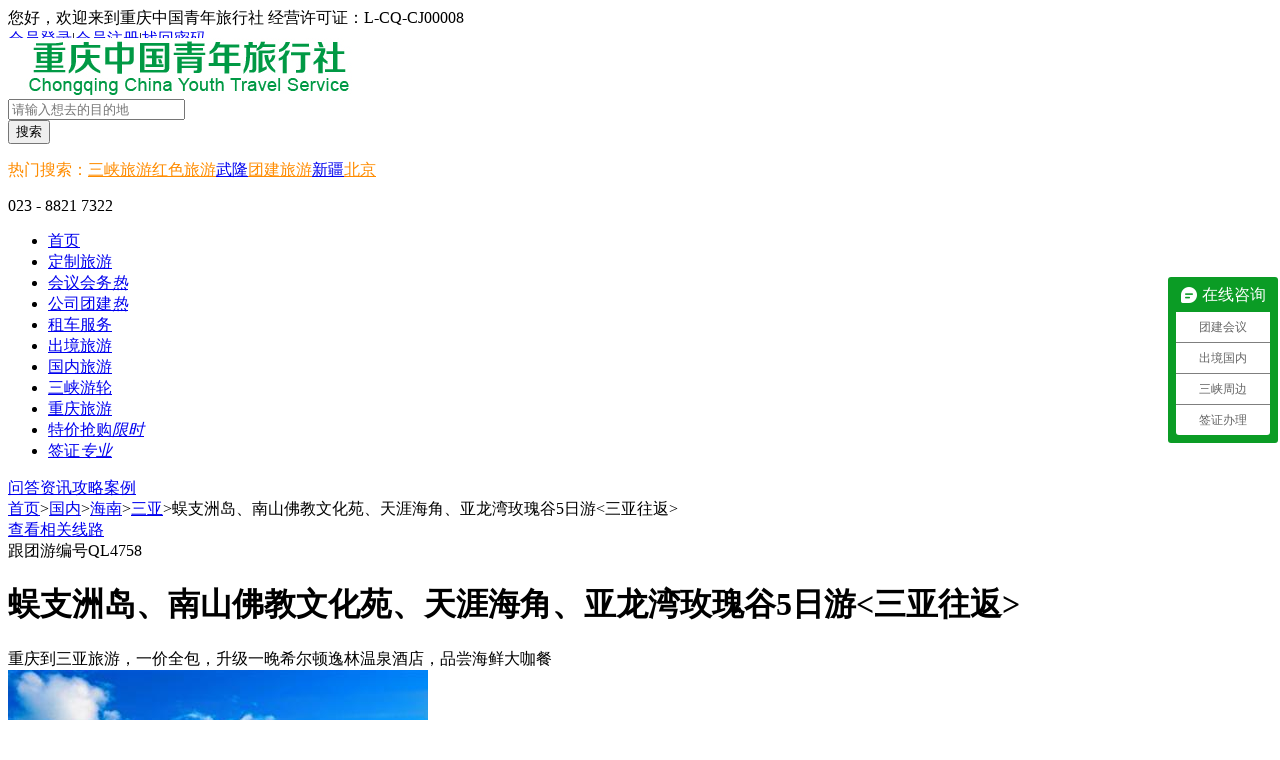

--- FILE ---
content_type: text/html; charset=utf-8
request_url: http://www.cqtrvl.com/xianlu/4758
body_size: 20060
content:
<!DOCTYPE html><html><head><meta http-equiv="Content-Type" content="text/html; charset=utf-8"/><meta name="baidu-site-verification" content="dKYKc6K8fL" /><title>蜈支洲岛、南山佛教文化苑、天涯海角、亚龙湾玫瑰谷5日游<三亚往返>_重庆中国青年旅行社</title><meta name="keywords" content="重庆到三亚跟团旅游,重庆到三亚跟团旅游报价,重庆到三亚跟团旅游多少钱" /><meta name="description" content="重庆到三亚跟团5日游多少钱？重庆到三亚跟团5日游有哪些景点？重庆中国青年旅行社为大家提供重庆到三亚跟团5日游价格，报价，行程安排，更多重庆到三亚跟团5日游详情，欢迎在线咨询！" /><link href="/themes/front/YTS/css/base.css.aspx?/themes/front/YTS/css/products.css.aspx?/themes/Front/YTS/font/iconfont.css?240521" rel="stylesheet" type="text/css" /><script src="http://img.cqtrvl.com/Themes/Front/YTS/js/comment.js" type="text/javascript"></script><meta name="mobile-agent" content="format=html5;url=http://m.cqtrvl.com/xianlu/4758" /><meta name="baidu-site-verification" content="code-T9xUWTmdoO" /></head><body><script type="text/javascript">if (navigator.userAgent.match(/(iPhone|iPod|Android|ios)/i)) { var Request = new Object(); Request = GetRequest(); if (Request.change == "false") { setCookie("change", "false") } else { if (getCookie("change") != "false") { var metas = document.getElementsByTagName("meta"); for (i = 0; i< metas.length; i++) { if (metas[i].getAttribute("name") == "mobile-agent") { var content = metas[i].getAttribute("content"); var url = content.replace(/^format=html5;url=(.+)/, "$1"); location = url } } } } } function GetRequest() { var b = location.search; var a = new Object(); if (b.indexOf("?") != -1) { var d = b.substr(1); strs = d.split("&"); for (var c = 0; c< strs.length; c++) { a[strs[c].split("=")[0]] = unescape(strs[c].split("=")[1]) } } return a } function setCookie(a, b) { document.cookie = a + "=" + escape(b) } function getCookie(b) { var a, c = new RegExp("(^| )" + b + "=([^;]*)(;|$)"); if (a = document.cookie.match(c)) { return unescape(a[2]) } else { return null } };</script><div class="head"><div class="n" style="overflow:hidden; height:30px;"><div class="mis fl"><i></i>您好，欢迎来到重庆中国青年旅行社 经营许可证：L-CQ-CJ00008</div><div class="regsiter fr" id="MenberInfoTop"><a href="http://www.cqtrvl.comMember/login?a=ref"  rel="nofollow">会员登录</a>|<a href="http://www.cqtrvl.comMember/reg?a=ref"  rel="nofollow">会员注册</a>|<a href="http://www.cqtrvl.comMember/GetPw?a=ref"   rel="nofollow">找回密码</a></div></div></div><div class="clear"></div><div class="top"><div class="top_k"><div class="logo"><a href="http://www.cqtrvl.com/"><img src="/Themes/Front/YTS/pic/logo.jpg"></a></div><div class="seak fl"><div class="search ss"><div class="inputk fl input" style="position: relative; z-index: 11;"><input autocomplete="off" placeholder="请输入想去的目的地" style="color:#999999" type="text"/><div class="infc" style="display:none"></div><div id="searchClueDiv" style="position: absolute; z-index: 5; left: 0px; border-color: currentcolor rgb(223, 204, 186) rgb(223, 204, 186); border-style: none solid solid; border-width: 0px 1px 1px; border-image: none 100% / 1 / 0 stretch; background: rgb(255, 255, 255) none repeat scroll 0% 0%; display: none; top: 28px; width: 269px;"></div><div style="clear:both;"></div></div><div class="bot fr"><button class="sub" type="button"><i></i>搜索</button></div></div><p class="hots"><span style="color:#ff8c00;">热门搜索：</span><a href="http://www.cqtrvl.com/yacht/timetable" style="color:#ff8c00;">三峡旅游</a><a href="http://www.cqtrvl.com/xianlu/hongselvyou" style="color:#ff8c00;">红色旅游</a><a href="http://www.cqtrvl.com/xianlu/wulong">武隆</a><a href="http://www.cqtrvl.com/xianlu/tuanduidingzhi" style="color:#ff8c00;">团建旅游</a><a href="http://www.cqtrvl.com/xianlu/xinjiang">新疆</a><a href="http://www.cqtrvl.com/xianlu/beijing" style="color:#ff8c00;">北京</a></p></div><div class="phone fr">023 - 8821 7322</div></div></div><div class="clear"></div><div class="navk"><div class="nav"><div class="menu fl"><ul id="topmenu"><li class="off"><a href="http://www.cqtrvl.com/"  class="na">首页</a></li><li class="off"><a href="http://www.cqtrvl.com/dingzhi" class="na" style="position:relative;"><span class="fl">定制旅游</span></a></li><li class="off"><a href="http://www.cqtrvl.com/huiyi" class="na" style="position:relative;">会议会务<em class="em">热<i class="i"></i></em></a></li><li class="off"><a href="http://www.cqtrvl.com/tuandu" class="na" style="position:relative;">公司团建<em class="em">热<i class="i"></i></em></a></li><li class="off"><a href="http://www.cqtrvl.com/CarRental" class="na" style="position:relative;"><span class="fl">租车服务</span></a></li><li class="off"><a href="http://www.cqtrvl.com/xianlu/chujing" class="na"><span class="fl">出境旅游</span><div class="sjt fl"></div></a><div class="tcm raised" style="display:none;"><a style="margin-right:18px;" href="http://www.cqtrvl.com/xianlu/balidao">巴厘岛</a><a style="margin-right:18px;" href="http://www.cqtrvl.com/xianlu/maerdaifu">马尔代夫</a><a style="margin-right:18px;" href="http://www.cqtrvl.com/xianlu/changtandao">长滩岛</a><a style="margin-right:18px;" href="http://www.cqtrvl.com/xianlu/pujidao">普吉岛</a><a style="margin-right:18px;" href="http://www.cqtrvl.com/xianlu/yazhuang">芽庄</a><a style="margin-right:18px;" href="http://www.cqtrvl.com/xianlu/shaba">沙巴</a><a style="margin-right:18px;" href="http://www.cqtrvl.com/xianlu/feiji">斐济</a><a style="margin-right:18px;" href="http://www.cqtrvl.com/xianlu/chongshengdao">冲绳岛</a><a style="margin-right:18px;" href="http://www.cqtrvl.com/xianlu/jizhoudao">济州</a><a style="margin-right:18px;" href="http://www.cqtrvl.com/xianlu/sumeidao">苏梅岛</a></div></li><li class="off"><a href="http://www.cqtrvl.com/xianlu/guonei" class="na"><span class="fl">国内旅游</span><div class="sjt fl"></div></a><div class="tcm raised" style="display:none;"><a href="http://www.cqtrvl.com/xianlu/chongqing">重庆</a><a href="http://www.cqtrvl.com/xianlu/beijing">北京</a><a href="http://www.cqtrvl.com/xianlu/chuanxi">川西</a><a href="http://www.cqtrvl.com/xianlu/guilin">桂林</a><a href="http://www.cqtrvl.com/xianlu/xiamen">厦门</a><a href="http://www.cqtrvl.com/xianlu/huadong">华东</a><a href="http://www.cqtrvl.com/xianlu/beihai">北海</a><a href="http://www.cqtrvl.com/xianlu/hunan">湖南</a><a href="http://www.cqtrvl.com/xianlu/guizhou">贵州</a></div></li><li class="off"><a href="http://www.cqtrvl.com/sanxia.html" class="na"><span class="fl">三峡游轮</span><div class="sjt fl"></div></a><div class="tcm raised" style="display:none;"><div><a href="http://www.cqtrvl.com/sanxia.html">三峡豪华游轮</a><a href="http://www.cqtrvl.com/sanxia/route.html">三峡游轮航线</a><a href="http://www.cqtrvl.com/sanxia/timetable.html">三峡游轮船期表</a><a href="http://www.cqtrvl.com/sanxia/xinshiji.html">世纪游轮</a><a href="http://www.cqtrvl.com/sanxia/changhaiweiduoliya.html">长海游轮</a><a href="http://www.cqtrvl.com/sanxia/meiguoweiduoliya.html">美维游轮</a><a href="http://www.cqtrvl.com/sanxia/huangjin.html">黄金游轮</a><a href="http://www.cqtrvl.com/sanxia/zongtong.html">总统游轮</a><a href="http://www.cqtrvl.com/sanxia/huaxiashennv.html">华夏神女游轮</a><a href="http://www.cqtrvl.com/sanxia/xingji.html">星际游轮</a><a href="http://www.cqtrvl.com/sanxia/dongfanghuangjia.html">长江探索游轮</a><a href="http://www.cqtrvl.com/sanxia/chutian.html">楚天游轮</a><a href="http://www.cqtrvl.com/sanxia/huangjiayoulun.html">皇家游轮</a><a href="http://www.cqtrvl.com/sanxia/ptyc.html">普通游轮</a><a href="http://www.cqtrvl.com/sanxia/xisha.html">西沙游轮</a><a href="http://www.cqtrvl.com/sanxia/changjiangxing.html">长江行游轮</a></div></div></li><li class="off"><a href="http://www.cqtrvl.com/xianlu/chongqing" class="na"><span class="fl">重庆旅游</span><div class="sjt fl"></div></a><div class="tcm raised" style="display:none;"><a href="http://www.cqtrvl.com/xianlu/d1">一日游</a><a href="http://www.cqtrvl.com/xianlu/d2">二日游</a><a href="http://www.cqtrvl.com/xianlu/d3">三日游</a><a href="http://www.cqtrvl.com/xianlu/wulong">武隆</a><a href="http://www.cqtrvl.com/xianlu/xiannvshan">仙女山</a><a href="http://www.cqtrvl.com/xianlu/aotaoji">奥陶纪</a><a href="http://www.cqtrvl.com/xianlu/dazushike">大足石刻</a><a href="http://www.cqtrvl.com/xianlu/heishangu">黑山谷</a><a href="http://www.cqtrvl.com/xianlu/longgang">云阳龙缸</a><a href="http://www.cqtrvl.com/xianlu/wushan">巫山红叶</a><a href="http://www.cqtrvl.com/xianlu/tiankeng">天坑</a></div></li><li class="off" style="position:relative;"><a href="http://www.cqtrvl.com/Tejia" class="na">特价抢购<em class="em">限时<i class="i"></i></em></a></li><li class="off" style="position:relative;"><a target="_blank"  href="http://visa.cqtrvl.com" class="na">签证<em class="em">专业<i class="i"></i></em></a></li></ul></div><div class="menu_r fr"><a href="http://www.cqtrvl.com/liuyan/">问答</a><a href="http://www.cqtrvl.com/info/qinglvzixun">资讯</a><a href="http://www.cqtrvl.com/info/lvyougonglue">攻略</a><a href="http://www.cqtrvl.com/info/ChengGongAnLi">案例</a></div></div></div><div class="clear"></div><div class="wrap"><div class="mbx"><i></i><a href="http://www.cqtrvl.com/" title="重庆中国青年旅行社首页">首页</a>><a href="http://www.cqtrvl.com/xianlu/guonei">国内</a>><a href="http://www.cqtrvl.com/xianlu/hainan">海南</a>><a href="http://www.cqtrvl.com/xianlu/sanya">三亚</a>>蜈支洲岛、南山佛教文化苑、天涯海角、亚龙湾玫瑰谷5日游<三亚往返></div><div class="products"><div class="prd_1"><div class="gjk"><a href="http://www.cqtrvl.com/xianlu/print/4758" rel="nofollow" target="_blank" title="打印该线路" class="dy dyk"></a><div title="通过邮件分享给朋友" onclick="javascript:Mail.Email()"  class="em dyk"></div><div class="gdx fl"><a href="http://www.cqtrvl.com/xianlu/sanya" target="_blank" title="三亚相关线路">查看相关线路</a></div><div id="EmailDiv" style="position: absolute; top: 24px; left: -200px; background-color: #eeeeee; z-index:100;border: solid 1px #aaaaaa; width: 400px; display: none;">&nbsp; 标题：<input type="text" name="Subject" id="Subject" value="蜈支洲岛、南山佛教文化苑、天涯海角、亚龙湾玫瑰谷5日游<三亚往返>" style="color: #666666; width: 340px;" /><br />&nbsp; 邮箱：<input type="text" name="email" id="email" value="请输入您的邮箱地址！" style="color: #666666;width: 340px;" onfocus="javascript:if(this.value==this.defaultValue){this.value=''}" /><center><input type="button" value="发送" onclick="javascript:Mail.SendEmail()" />&nbsp;&nbsp;&nbsp;&nbsp;<input type="button" value="取消" onclick="javascript:$('#EmailDiv').css('display','none')" /></center></div></div><div class="rm bqk"></div><div class="rm bqk"></div><div class="prd_tit"><span class="nub"><span class="tjq">跟团游</span>编号QL4758</span><h1>蜈支洲岛、南山佛教文化苑、天涯海角、亚龙湾玫瑰谷5日游<三亚往返></h1><div class="desc"><span class="tags">重庆到三亚旅游，一价全包，升级一晚希尔顿逸林温泉酒店，品尝海鲜大咖餐</span></div><div class="clear"></div></div><div class="prd_info"><div class="line_img fl"><img src="http://img.cqtrvl.com/upfiles/thumbnail/420_260/2018/10/23/13562195648796453.jpg" alt="蜈支洲岛、南山佛教文化苑、天涯海角、亚龙湾玫瑰谷5日游<三亚往返>海景艺术家<一价全包>" /><div class="f_tip"><p class="f_text"">图片由:蝴蝶之语提供</p></div></div><div class="item fl x_item"><dl class="prc"><dt></dt><dd><span class="nub" style="margin-right:0px;">实时计价</span></dd></dl><dl class="dla"><dt>行程天数：</dt><dd>5天</dd></dl><dl class="dla"><dt>预订提醒：</dt><dd>建议提前5天预订</dd></dl><dl class="dla"><dt>主要景点：</dt><dd><span class="jda"><a target="_blank"  href="http://www.cqtrvl.com/info/8309">三亚</a><a target="_blank"  href="http://www.cqtrvl.com/info/1408">蜈支洲岛</a></span></dd></dl><dl class="dla"><dt>交通方式：</dt><dd>飞机</dd></dl><dl><dt>签约方式：</dt><dd class="nr"><span class=""><i class="dd"></i><span>到店签约</span>&nbsp;&nbsp;<i class="zx"></i><span>电子合同签约</span>&nbsp;&nbsp;<i class="smp"></i><span>上门签约</span></span></dd></dl><div class="sub_box"><input type="hidden" name="DegreeID" /><div class="suxz" id="Degree">产品套餐：<div class="xk on" DegreeID="11885">成人<i></i></div><div class="xk " DegreeID="14172">儿童<i></i></div></div><div class="makeorder clearfix"><dl class="clearfix"><dd><div class="inputwrap" id="inputwrap"><div class="datetext" id="datetext"></div><div class="datecon" id="datecon" style="display: none;"><div class="box"><input type="hidden" value="" name="o_startdate" id="startdate" /><ul id="startdatecon"></ul></div></div></div></dd><dd class="person" id="person"></dd></dl><div style="display: none;" id="bxmsg" class="bxmsg"></div></div><div class="sub"><div class="submit fl" onclick="javascript:Line.Order(4758)">开始预订</div><div class="zx fl" style="margin-left:10px;"><a style="color:#fff;" href="http://p.qiao.baidu.com/cps/chat?siteId=7339785&userId=2266351" target="_blank" rel="nofollow">在线咨询</a></div><div class="clear"></div></div></div></div><div class="r_call fr"><div class="fr lxq"><div class="lx_tt"><i class="call"></i>客服专线</div><div class="num _ShowContactPhone" id="_ShowContactPhone"></div><div class="lx_tt"><i class="qq"></i>在线咨询</div><div class="qq_k _ShowContactQQ" id="_ShowContactQQ"></div><div class="fjt"></div></div></div><div class="clear"></div></div><div class="clear"></div></div><div class="r_bt">出发日期与价格<span>【以下是计划发团日期和报价，仅供参考】</span></div><div class="calendar" style="height:450px;"><div class="outer clearfix"><div class="outer clearfix" id="calendarcontainer"><div id="calendar1"></div><div id="calendar2"></div></div></div><div class="fly" id="datepricefly" style="display: none;" ><div class="border_t"></div><div class="border_s"><div class="close" onclick="Line.ClosePriceList()"></div><h3>价格详情：<span>（红色价格为当日特价）</span></h3><table id="datepriceflytable"></table><div class="submit"><a id="datepriceflytable_Order" defaulrHref="/yuding/6_4758" rel="nofollow"><img src="/themes/front/YTS/pic/submit.gif" alt="在线预订"/></a></div></div><div class="border_b"></div></div><div class="clear"></div></div><div class="prd_2"><div class="submenu"  id="minnav"><div class="akz"><a class="on item" href="javascript:void(0)">产品特色</a></div><div class="akz"><a class="item" href="javascript:void(0)">参考行程</a></div><div class="akz"><a class="item" href="javascript:void(0)">费用说明</a></div><div class="akz"><a class="item" href="javascript:void(0)">注意事项</a></div><div class="akz"><a class="item" href="javascript:void(0)">如何预订</a></div><div class="akz"><a class="item" href="javascript:void(0)">产品推荐</a></div><div class="akz"><a class="item" href="javascript:void(0)">景点攻略</a></div><div class="akz"><a class="item" href="javascript:void(0)">旅游问答</a></div><a href="/yuding/6_4758"><div class="sub fr">立即预订</div></a></div><div class="prd_wrap ntp"><div class="ty_tt"><i></i>产品特色<div class="fcb">产品特色</div></div><div class="n_wp"><div id="cke_pastebin"><span style="color:#f00;">※注：网上团期价格仅供参考，具体行程以签约合同为准，详情请咨询<a href="http://www.cqtrvl.com/"><span style="color:#008000;">重庆中国青年旅行社</span></a>客服，多有不便请多包涵！</span></div><div id="cke_pastebin"><span style="font-size:14px;"><span style="color:#f00;"><a href="http://www.cqtrvl.com/xianlu/sanya"><span style="color:#008000;">重庆到三亚旅游</span></a>行程特色<br /><strong>重庆直飞三亚，0自费，一价全包</strong><br /><span style="color:#008000;"><strong>【精选景点】</strong>天涯海角、蜈支洲岛、三亚千古情、南山佛教文化苑、亚龙湾玫瑰谷</span><br /><span style="color:#008000;"><strong>【优选住宿】</strong>一线海边酒店海景房（网评五星）、海口海景房，升级一晚七仙岭</span><span style="color:#f00;">希尔顿逸林温泉酒店</span></span><br /><span style="color:#008000;"><strong>【舌尖美食】</strong>品鉴</span><span style="color:#f00;">价值238元私人订制海鲜大咖餐<span style="color:#008000;">/黎王夜宴/南山素斋自助餐<br /><span style="color:#008000;"><strong>【超值赠送】</strong>黎乡贵宾欢迎仪式，</span><span style="color:#f00;">黎乡之夜：篝火晚会+竹竿舞黎歌小调+天然温泉</span></span></span></span></div></div></div><div class="prd_wrap _contentItem"><div class="ty_tt"><i></i>参考行程<div class="fcb">参考行程</div></div><div class="n_wp"><div class="xck"><div class="tour-nav" id="minnavTwo" style="left:auto;margin-left:-120px;"><ul class="lu"><li class="on"><div class="tk">第1天</div><i></i></li><li class=""><div class="tk">第2天</div><i></i></li><li class=""><div class="tk">第3天</div><i></i></li><li class=""><div class="tk">第4天</div><i></i></li><li class=""><div class="tk">第5天</div><i></i></li></ul></div><ul class="ru"><li class=""><div class="tn"><div class="ts">D1</div><div class="xfx">重庆→三亚</div><div class="j_pic"><div>出发地乘机前往国际旅游岛&mdash;&mdash;三亚凤凰机场，接机员已提前在此恭候您到来，随后前往下榻酒店，沿途您可欣赏美丽的椰城美景。</div><div><span style="color:#f00;">温馨提示：1、请您下飞机后务必及时开机，保持手机畅通，请取完行李后前往我们指定的地点集合，若有不清楚请及时电话联系海南接机人员。2、到达酒店后请自行到前台办理入住手续（酒店押金由客人自理），如有疑问可咨询酒店前台，酒店一般入住时间为 15：00 之后，如您到达较早，可将行李寄存在前台，在酒店周边逛逛稍作等待。3、第一天到海南请勿食用过多热带水果及大量海鲜，以防肠胃不适，影响您的行程，出门注意安全。</span></div><br /></div></div><div class="zsyc"><p class="yc"><i></i><span>早餐：不含</span><span>&nbsp;&nbsp;午餐：不含</span><span>&nbsp;&nbsp;晚餐：不含</span></p><p class="zs"><i></i>住宿条件：三亚指定住宿</p></div></li><li class="_contentItemTwo"><div class="tn"><div class="ts">D2</div><div class="xfx">三亚-保亭</div><div class="j_pic"><div><strong><span style="color:#f00;">蜈支洲岛</span></strong>：（游览时间不少于 240 分钟，含上下岛时间，海上项目自理）这里海岸线蜿蜒绵长，零污染的海水清澈见底，沙质洁白细腻。可以驰骋海上，享受香蕉船、海上飞龙等项目的酣畅刺激，也可以探秘海底，观赏形态各异的珊瑚、热带鱼，感受色彩缤纷的海底世界，真正品鉴海岛之趣（岛上午餐自理）。</div><div><span style="color:#f00;"><strong>七仙岭希尔顿逸林温泉度假酒店</strong></span>：迎着椰风海韵走进黎乡，十里七仙岭，免费尊享<strong><span style="color:#f00;">【七仙岭黎乡之夜】</span></strong>，（若遇雨天、大风天气等情况，此活动将无法参加）感受好客黎民简朴热情的贵宾欢迎仪式：1、享受黎乡美食-黎王夜宴。2、阿妹的竹竿舞，阿哥的黎歌小调暖心房。3、开始黎乡篝火晚会，穿上靓丽草裙跳起欢快的舞蹈，一起跟随音乐尽情欢呼，将烦恼抛到九霄云外。4、回到房间，在阳台的温泉池里注上天然雨林野溪温泉，享受独特的硅酸重碳钠型天然温泉，留下趣七仙岭独特又美好的记忆。</div><br /></div></div><div class="zsyc"><p class="yc"><i></i><span>早餐：包含</span><span>&nbsp;&nbsp;午餐：不含</span><span>&nbsp;&nbsp;晚餐：包含</span></p><p class="zs"><i></i>住宿条件：保亭指定住宿</p></div></li><li class="_contentItemTwo"><div class="tn"><div class="ts">D3</div><div class="xfx">保亭-三亚</div><div class="j_pic"><div><span style="color:#f00;"><strong>玫瑰谷</strong></span>：（游览时间不少于 90 分钟）以&ldquo;美丽&bull;浪漫&bull;爱&rdquo;为主题的亚洲规模最大的亚龙湾国际玫瑰谷，徜徉在玫瑰花海之中，奔赴一场极致浪漫的玫瑰之约。<br />随后前往 5A 景区<span style="color:#f00;"><strong>【南山佛教文化苑】</strong></span>（游览时间不少于 120 分钟），参观南山两园一寺一谷和108 米高南海观音圣像，在这片佛教圣地、梵天净土中找回返璞归真、回归自然的亲身感觉。</div><div>午餐享用<span style="color:#f00;"><strong>养生特色餐</strong></span>，健康美味。</div><div>前往<span style="color:#f00;"><strong>【天涯海角】</strong></span>（游览时间不少于 120 分钟），漫步海岸线，观赏&ldquo;南天一柱&rdquo;、&ldquo;海判南天&rdquo;等巨型摩崖石刻群，近传奇古人，品浮世沧桑。既然来了海岛，怎能不吃海鲜，晚餐早已准备好海鲜大咖餐 ，尽情享受海的自然鲜味 ，大快朵颐吧！</div><br /></div></div><div class="zsyc"><p class="yc"><i></i><span>早餐：包含</span><span>&nbsp;&nbsp;午餐：包含</span><span>&nbsp;&nbsp;晚餐：包含</span></p><p class="zs"><i></i>住宿条件：三亚指定住宿</p></div></li><li class="_contentItemTwo"><div class="tn"><div class="ts">D4</div><div class="xfx">三亚一地</div><div class="j_pic"><div>早餐后，前往三亚大型的滨海商业娱乐主题街区<span style="color:#f00;"><strong>&ldquo;美丽商城&rdquo;</strong></span>（游览时间不少于 90 分钟），这里汇集了三亚世界影视文化娱乐中心、海南高端主题餐厅与演艺互动美食城。</div><div>随后赠送游览三亚<span style="color:#f00;"><strong>【宋城千古情】</strong></span>（游览时间不少于 120 分钟，不含演出），这里有历史复苏的各种盛筵、精彩的民俗演出、有趣的现场互动、仿佛静止千年的黎村苗寨。游走千古之城，聆听岁月流淌的声音，体味一场新鲜有趣的穿越之旅。今日午餐不含，可在景区内边逛边吃，自由选择，丰俭由己。</div><div>前往<span style="color:#f00;"><strong>【热带农业示范基地】</strong></span>（游览不少于 90 分钟），在这里了解海南独特的天然橡胶文化，秉承&ldquo;科技、环保、健康、时尚&rdquo;的理念，精湛制作各种工艺产品，为我们打造轻松休闲的生活方式。</div><br /></div></div><div class="zsyc"><p class="yc"><i></i><span>早餐：包含</span><span>&nbsp;&nbsp;午餐：不含</span><span>&nbsp;&nbsp;晚餐：包含</span></p><p class="zs"><i></i>住宿条件：三亚指定住宿</p></div></li><li class="_contentItemTwo"><div class="tn"><div class="ts">D5</div><div class="xfx">三亚-重庆</div><div class="j_pic"><div>早餐后，赠送游览海棠湾<span style="color:#f00;"><strong>【三亚国际免税城】</strong></span>（仅限 17:30 后航班），作为三亚新地标，巧妙建筑宛如一朵娇艳海棠花绽开在蔚蓝海岸，聚集了香奈儿、兰蔻、阿玛尼、普兰达多种国际名品，可充分享受国际旅游岛离岛免税政策带来的极大实惠与便利。</div><div>我们会根据航班时间安排送机，结束本次愉快的 &ldquo;国际旅游岛&rdquo;之旅，返回温馨的家。</div><div><span style="color:#f00;">温馨提醒：1、如果您是晚些的航班，您可以走在三亚的大街小巷，在当地超市购买新鲜的水果，椰子糖、咖啡等土特产，作为礼物送给亲朋好友。2、请您自由活动期间注意安全。同时掌握好时间，保持手机畅通以便送机人员联系，不要误了赶飞机的时间。3、办理登机手续不详之处，可咨询值机柜台。</span></div><br /></div></div><div class="zsyc"><p class="yc"><i></i><span>早餐：包含</span><span>&nbsp;&nbsp;午餐：不含</span><span>&nbsp;&nbsp;晚餐：不含</span></p><p class="zs"><i></i>住宿条件：温馨的家</p></div></li></ul></div></div></div><a id="position" href="javascript:void(0)"></a><div class="prd_wrap _contentItem"><div class="ty_tt"><i></i>费用说明<div class="fcb">费用说明</div></div><div class="n_wp"><div id="cke_pastebin"><a href="http://www.cqtrvl.com/xianlu/sanya"><span style="color:#008000;">重庆到三亚旅游</span></a><span style="color:#f00;">报价包含</span><br /><div><strong>旅游交通</strong>：往返机票、机建燃油、海南当地 VIP 空调旅游车，1 人 1 正座（26 座以下无行李箱）；</div><div><strong>住宿标准</strong>：全程入住 3 晚一线海边酒店海景房，1 晚七仙岭温泉度假酒店；</div><div><strong>景点门票</strong>：报价包含景点首道门票（不含景区内设自费项目，另有约定除外）；</div><div><strong>用餐标准</strong>：全程 4 正 4 早，正餐标 30 元/人/餐，升级品鉴&ldquo;特色海鲜大咖餐&rdquo;、&ldquo;黎王夜宴&rdquo;、&ldquo;养生特色餐&rdquo;各 1次；</div><div><strong>保险服务</strong>：最高保额 30 万元/人海南旅行社责任险；</div><div><strong>导游服务</strong>：优秀持证专业导游，幽默风趣耐心解说、贴心细致管家式服务；</div><div><strong>儿童费用</strong>：2 岁以上 1.2 米以下儿童只含半价正餐+车位，不含早餐。</div><div>指定酒店儿童早餐价格参考：</div><div>三亚金莎珺唐酒店：1.2 米以下免费，1.2-1.4 米 69 元/位，1.4 米以上 138 元/人；三亚明申高尔夫酒店：1.2 米以下免费，1.2-1.4 米 69 元/位，1.4 米以上 138 元/人；</div><div>三亚海立方酒店：1.2 米以下免费，1.2-1.4 米 48 元/位，1.4 米以上 69 元/人；</div><div>七仙岭希尔顿逸林酒店：5 岁以下免费，5-12 岁 60 元/位，12 岁以上按成人价；</div></div><br /><a href="http://www.cqtrvl.com/xianlu/sanya"><span style="color: rgb(0, 128, 0);">重庆到三亚旅游</span></a><span style="color: rgb(255, 0, 0);">报价不含</span><br /><div>&ldquo;费用包含说明&rdquo;内容以外的所有费用不包含。<br /><br /><table border="1" cellpadding="1" cellspacing="1" style="width: 800px;"><tbody><tr><td colspan="3" rowspan="1">重庆到三亚旅游可选择自费项目</td><td>&nbsp;</td></tr><tr><td><div>特色项目名称</div></td><td><div>游览内容</div></td><td><div>游览时间</div></td><td><div>注意事项</div></td></tr><tr><td><div>潜水</div></td><td style="width: 350px;"><div>穿着潜水服，背着气瓶在教练的带领下潜入海底，与珊瑚和鱼类近距离接触，感受与鱼共舞的神奇和浪漫</div></td><td style="width: 80px;"><div>约 120 分钟</div></td><td><div>潜点不同价格不同400 元/人起</div></td></tr><tr><td style="width: 100px;"><div>三亚千古情演出</div></td><td style="width: 300px;"><div>&ldquo;一生必看的演出&rdquo;！浓缩了三亚万年历史文化与传奇，视觉盛宴、极度震撼，是海南省唯一获得&ldquo;五个一工程&rdquo;奖的旅游演艺作品</div></td><td><div>约 60 分钟</div></td><td><div>300 元/人，被誉为一生必看的演出，震撼心灵的演出</div></td></tr></tbody></table></div></div></div><div class="prd_wrap _contentItem"><div class="ty_tt"><i></i>注意事项<div class="fcb">注意事项</div></div><div class="n_wp"><div><a href="http://www.cqtrvl.com/xianlu/sanya"><span style="color: rgb(0, 128, 0);">重庆到三亚旅游</span></a><span style="color: rgb(255, 0, 0);">温馨提示<br /></span>01、行程当中约定景点等其它项目（非赠送、升级类），如遇不可抗力因素造成无法履行，仅按游客意愿替换或按团队采购成本价格退费；行程当中关于赠送、免费升级等项目，如遇不可抗力因素或因游客自身原因无法实现及自愿放弃的，均不退费、不更换。</div><div>02、折扣机票，不可退票、改签，请成人带好有效证件，儿童带好户口本；航班抵达前 24 小时以内取消合同的游客需向我社交已经产生的旅游车位费及合同约定的其它费用约 300 元/人。</div><div>03、海南部分酒店标准相比内地可能偏低，如遇旺季酒店客房紧张或政府临时征用等特殊情况，我社有权调整为同等级标准酒店，全程不提供自然单间，单房差或加床费用须自理；酒店限 AM12:00 时退房，晚航班返程者，建议行李寄存酒店前台，自由活动或自费钟点房休息。我司默认安排双床，夫妻情侣如需大床，需要报名时确认申请，不保证安排。且酒店以行程入住为准，不提前指定酒店。海南部分景区及酒店为方便旅游者有自设的商场及购物场所，并非我社安排的旅游购物店，此类投诉我社无法受理，敬请谅解。</div><div>04、行程中旅游用车由海南省旅游汽车中心统一调度，保证一人一正座（26 座以下旅游车无行李箱）。且旅游车队属于政府调度中心统一负责，不归旅行社管理，如果遇到司机细节服务不够完美地方，敬请您谅解。</div><div>05、因报价已提供综合优惠，故持导游、军官、残疾、老人、教师、学生等优惠证件的客人均不再享受门票减免或其它优惠退费。</div><div>06、敬请如实填写当地《顾客意见书》，投诉诉求将以此意见书为主要依据，游客不填或虚假填写，后期投诉将无法受理，如在行程进行中对我社的服务标准有异议，请在海南当地解决，如旅游期间在当地无法解决的，应在当地备案（温馨提醒：据相关法规旅游投诉时效为旅游结束后 30 天内有效）。</div><div>07、&ldquo;蜈支洲岛景区&rdquo;规定 60 岁以上及行动不便游客（包括孕妇）需填写景区的免责声明方可登船上岛；70周岁以上老年人出于安全考虑，景区不予接待（我社将按团队采购成本价格予以退费，敬请谅解）；如因不可抗力原因或旺季排队时间较长导致无法登岛，将调整为其他等价景区互换。</div><div>08、接机人员一般都会提前在机场等候客人，请您下飞机后务必及时开机，保持手机畅通。接机为滚动接机，会接临近时间段的游客，您抵达机场后需要稍作等待，请您谅解。</div><div>09、因本线路较为特色，如当日参团人数不足 10 人，我社将为您提供以下二种选择方案：（1）免费升级相关同类产品（不低于原线路成本价值）；（2）通过您委托当地旅行社代租自驾游车辆，我社派专职司机兼导游为您提供全程服务，如有异议请慎重选择，敬请谅解。</div><div>10、第一天到海南请勿食用过多热带水果及大量海鲜，以防肠胃不适，影响您的行程哦！请您自由活动期间注意安全。掌握好时间，保持手机畅通以便工作人员联系，不要误了赶飞机的时间。</div><div>11、&ldquo;0 加点&rdquo;解释：我社郑重承诺本线路全程、全天候不推荐任何自费景点及夜间娱乐项目，并提供相应赔付保障， 承诺不适用于游客自行自愿所选择的：景区内交通工具及特色演出、海上自愿娱乐项目、特色海鲜餐饮，实际价格请以运营商公布为准。</div><div>12、 &ldquo;旅游者如需新增购物或参加另行付费的旅游项目，需和地接社协商一致并在海南当地补签相关自愿合同或证明，敬请广大游客理性消费。<br />自 2014 年 7 月 1 日起,凡被纳入最高人民法院失信被执行人名单库的人，将无法购买机票乘机。如失信被执行人名单录入机票团队网出票，最终出现因旅客中有失信被执行人而无法正常出票问题，所产生的损失均由客人自行承担，已支付票款不退。</div><div>本产品因本公司便于销售归档，产品名称作为销售代号，可能与接待社名称不同，但行程接待标准完全一样，只是销售社把产品更改名称投放市场销售。</div></div><div class="n_wp"><div><a href="http://www.cqtrvl.com/"><span style="color:#008000;">重庆中国青年旅行社</span></a><span style="color:#f00;">特别提示</span><br />1、我社代旅客所出机票属于团队切位或者包机机票，所以合同签订或出票后机票就不能改签、退票；<br />2、若遇到航班取消或者延误，所有后续安排以航空公司安排为准，我社不承担责任，我社有义务为游客提供有偿服务，所产生的费用由游客自理。</div></div></div><div class="prd_wrap _contentItem"><div class="ty_tt"><i></i>如何预订<div class="fcb">如何预订</div></div><div class="n_wp"><strong><span style="color:#ff8c00;">预订方式</span></strong><br /><span style="color:#009900;">(1) 网站预订</span><br />选择您出行的产品，点立即预订，根据自己的实际情况填写订单信息，然后提交订单完成在线预订。9：00-18：00提交的订单，客服人员会在1-2小时内与你联系，18：00点以后提交的订单，客服人员会在第二天上午10点前与你联系。<br /><span style="color:#009900;">(2) 电话预订</span><br />拨打中青旅客服电话023-8821-7323，把你的出行要求告诉客服人员，由客服人员帮你进行预订。<br /><strong><span style="color:#ff8c00;">签约方式</span></strong><br /><span style="color:#009900;">(1) 网上签约</span><br />使用电子合同与游客签约，无需到店，直接签订电子版合同。<br /><span style="color:#009900;">(2) 到店签约</span><br />可与客服人员预约到我们门店来签约 。<br /><span style="color:#009900;">(3) 上门签约</span><br />不能到店或传真签约的客户，在重庆市主城九区(渝中区、南岸区、沙坪坝区、江北区、九龙坡区、大渡口区、渝北区、北部新区、巴南区)，合同金额在1000元以上，我们可提供上门签约。<br />具体电子合同签订流程如下：<br />确认行程及相关事项后，将向游客手机发送签约短信，内含签约链接地址，游客点击该地址后填写真实姓名及手机号码，并以此登陆电子合同系统(用户名为您填写的&ldquo;姓名&rdquo;密码为&ldquo;手机号码&rdquo;)，在&ldquo;合同列表&rdquo;中点击未签合同的&ldquo;查看详情&rdquo;选项，进入合同详细页面，点击页面最下方的&ldquo;签订合同&rdquo;并勾选&ldquo;身体健康，事宜出行&rdquo;后签名保存签名，则合同签订成功，之后您可以选择下载合同并保留该电子合同。<br /><strong><span style="color:#ff8c00;">付款方式</span></strong><br /><span style="color:#009900;">(1)网上支付</span><br />通过支行宝、微信、网上银行付款。<span style="color:#ff8c00;"><a href="http://www.cqtrvl.com/pay">&gt;&gt;查看账户</a></span><br /><span style="color:#009900;">(2)到店支付</span><br />现金、刷卡(支持信用卡)。<br /><span style="color:#009900;">(3)银行转账</span><br />到银行柜台转账。<a href="http://www.cqtrvl.com/pay">&gt;&gt;查看账户</a><br /><div class="dzt" style="height:auto;">请对产品做出评论<div class="gnk"><div class="pl" onclick="comment.commentDiv()"><i></i>评论</div><div class="dk"><div class="yes" onclick="javascript:comment.LineClickZan('4758','1',this)" id="zan"><i></i>赞</div><span class="fl">|</span><div class="no" onclick="javascript:comment.LineClickZan('4758','-1',this)"  id="cai"><i></i>踩</div></div></div><div class="comment_con" style="display:none;"><form id="CommentForm" ><textarea rows="5" name="remark" placeholder="请输入评论内容。。。" style="width:100%;"></textarea><a href="javascript:void(0)" onclick="javascript:comment.LineComment('4758',this)" class="fabu" id="fabu">发布评论</a><div class="clear"></div></form></div><div class="clear"></div></div><div class="clear"></div></div></div></div><div class="l_tit"><i></i><h3><a href="http://www.cqtrvl.com/xianlu/sanya"  target="_blank">三亚旅游推荐产品</a></h3></div><div class="tjcp _contentItem"><a class="" href="http://www.cqtrvl.com/xianlu/5995" target="_blank"><img class="lazy" data-original="http://img.cqtrvl.com/upfiles/thumbnail/220_135/2018/11/06/17360263149646907.jpg"/><span class="name">重庆往返三亚5/6天纯自由行<含机票+酒店+早餐+接机></span><span class="ms">重庆出发三亚自由行,多家海边酒店随心选连住或双酒店搭配,三亚湾、海棠湾、大东海、亚龙湾四大区域随心选,不同酒店任意选；来一次自由行度假之旅！</span><span class="pre">请电询</span></a><a class="" href="http://www.cqtrvl.com/xianlu/4743" target="_blank"><img class="lazy" data-original="http://img.cqtrvl.com/upfiles/thumbnail/220_135/2018/11/06/17360360051130615.jpg"/><span class="name">海南三亚蜈支洲岛-玫瑰谷-南山-森林公园-天涯海角双飞5日游<直升机体验+出海半日游></span><span class="ms">重庆到海南三亚旅游,游艇出海,直升机体验,网红后海村,涵盖三亚精华景点及网红景点，让您刷爆朋友圈</span><span class="pre">请电询</span></a><a class="" href="http://www.cqtrvl.com/xianlu/5229" target="_blank"><img class="lazy" data-original="http://img.cqtrvl.com/upfiles/thumbnail/220_135/2018/11/06/17360366234540528.jpg"/><span class="name">海南三亚蜈支洲岛+亚龙湾+呀诺达双飞5\6日游<0购物0自费精品团></span><span class="ms">重庆到三亚旅游线路报价,赠帆船出海,每天睡到自然醒9点出发，零自费自由旅游</span><span class="pre">请电询</span></a><a class="" href="http://www.cqtrvl.com/xianlu/6997" target="_blank"><img class="lazy" data-original="http://img.cqtrvl.com/upfiles/thumbnail/220_135/2023/03/30/16254487848648834.jpg"/><span class="name">【半自由行】重庆飞三亚<蜈支洲岛+天涯海角+畅玩亚特兰蒂斯水世界+游艇出海+直升机>双飞5日游</span><span class="ms">重庆到三亚旅游，10人私家豪华游艇出，王牌景区+AB线路任选：畅玩亚特兰蒂斯水世界+游艇出海+直升机</span><span class="pre">￥<span class="num">3130</span>起</span></a><a class="nom" href="http://www.cqtrvl.com/xianlu/5354" target="_blank"><img class="lazy" data-original="http://img.cqtrvl.com/upfiles/thumbnail/220_135/2018/11/06/17360352237516866.jpg"/><span class="name">海南三亚蜈支洲岛+槟榔谷+南山+天涯海角往返纯玩5\6日游<0购物0自费></span><span class="ms">纯玩海南三亚旅游线路,赠送烧烤BBQ,享玩海套餐，住1晚网红小别墅,南山早课抄佛经；0购物0自费，纯净旅程</span><span class="pre">请电询</span></a><div class="clear"></div></div><div class="clear"></div><div class="_contentItem"><div class="xwz fl"><div class="tit"><h2><a href="http://www.cqtrvl.com/sanya/qinglvzixun">三亚旅游资讯</a></h2><a href="http://www.cqtrvl.com/sanya/qinglvzixun" class="more"  target="_blank">查看更多 >></a></div><div class="clear"></div><ul><li><a href="http://www.cqtrvl.com/info/7376" target="_blank">公主号夜游三亚湾实用攻略-船票价格+路线</a></li><li><a href="http://www.cqtrvl.com/info/2897" target="_blank">【三亚购物攻略】三亚购物商场哪个好，三亚购物的地方介绍</a></li><li><a href="http://www.cqtrvl.com/info/6437" target="_blank">研学产品迎来新成员，三亚大小洞天景区创新研学热</a></li><li><a href="http://www.cqtrvl.com/info/6228" target="_blank">8月去三亚热不热？8月三亚旅游酒店\海鲜推荐</a></li><li><a href="http://www.cqtrvl.com/info/3227" target="_blank">蜈支洲岛好玩吗_蜈支洲岛旅游景点介绍</a></li><li><a href="http://www.cqtrvl.com/info/6234" target="_blank">别只知道在三亚湾玩水啦~快来三亚湾附近必去的景点打卡吧~</a></li><li><a href="http://www.cqtrvl.com/info/68" target="_blank">旅游市场有效管理的三亚样本</a></li><li><a href="http://www.cqtrvl.com/info/909" target="_blank">格莱美博物馆落户三亚</a></li></ul></div><div class="xwz fr"><div class="tit"><h2><a href="http://www.cqtrvl.com/sanya/lvyougonglue" target="_blank">三亚旅游攻略</a></h2><a href="http://www.cqtrvl.com/sanya/lvyougonglue" class="more"  target="_blank">查看更多 >></a></div><div class="clear"></div><ul><li><a href="http://www.cqtrvl.com/info/8978" target="_blank">重庆直飞三亚5日游-蜈支洲岛+天涯海角+畅玩亚特兰蒂斯水世界+游艇出海+直升机</a></li><li><a href="http://www.cqtrvl.com/info/8829" target="_blank">三亚蜈支洲岛有什么好玩的_三亚蜈支洲岛5日游攻略</a></li><li><a href="http://www.cqtrvl.com/info/8764" target="_blank">三亚旅游攻略|三亚旅游注意事项_三亚旅游玩法推荐</a></li><li><a href="http://www.cqtrvl.com/info/8693" target="_blank">探秘三亚蜈支洲岛：最佳旅游路线一网打尽，让你的海岛之行更完美!</a></li><li><a href="http://www.cqtrvl.com/info/8674" target="_blank">三亚鹿回头景区旅游攻略：探秘浪漫传说，邂逅南海之滨的绝美风景</a></li><li><a href="http://www.cqtrvl.com/info/8529" target="_blank">三亚旅游全攻略：解锁浪漫海滨城市的隐藏玩法！</a></li><li><a href="http://www.cqtrvl.com/info/8492" target="_blank">三亚春季游玩全攻略：不负春光不负你！</a></li><li><a href="http://www.cqtrvl.com/info/8133" target="_blank">【元旦避寒养生游】三亚大小洞天旅游攻略-人间仙境，海岛奇观</a></li></ul></div><div class="clear"></div></div><div class="clear"></div><div class="i_liuyan _contentItem"><div class="lqahd fl"><div class="tit"><i class="qa fl"></i><h4>旅游常见问题</h4></div></div><div class="rhd fr"><div class="tit"><i class="qa fl"></i></div></div><div class="left fl"><ul><li><div class="q"><i class="qic">Q</i><a target="_blank" href="http://www.cqtrvl.com/liuyan/6240">和好朋友约好去三亚玩，想问重庆出发三亚旅行团需要多少钱啊？</a><div class="clear"></div></div><div class="a"><i class="aic">A</i><p>重庆到<a href="http://www.cqtrvl.com/xianlu/sanya" target="_blank" style="color:#f00;">三亚旅游</a>的预算，根据选择的酒店，行程景点，餐食等因素而受影响。上个月的时候去的三亚，我们直接在<a href="http://www.cqtrvl.com/" target="_blank" style="color:#f00;">重庆中国青年旅行社</a>跟团去玩的，人均3K左右，耍了三亚蜈支洲岛+亚龙湾+呀诺达热带森林，每天睡到自然醒9点出发，零自费自由旅游，还体验了帆船出海，三亚热门旅游景点我们都耍了滴，性价比很高。<span class="kf"></span></p><div class="clear"></div></div></li><li><div class="q"><i class="qic">Q</i><a target="_blank" href="http://www.cqtrvl.com/liuyan/5988">过年的时候想去适宜的城市旅游，朋友一直都很想去海南，我们决定去海南三亚自由行，重庆到三亚自由行费用是多少啊？有包机票和住宿的旅行社吗？</a><div class="clear"></div></div><div class="a"><i class="aic">A</i><p>可以直接在旅行社订购买机票和酒店，之前朋友约我去三亚游玩，就是在<a href="http://www.cqtrvl.com/" target="_blank" style="color:#f00;">重庆中国青年旅行社</a>订的酒店和机票，具体的价格会根据你选择的酒店档次不同价格也会不同，三亚一年四季都是旺季，不过我们子啊这家旅行社订的海边酒店才3K左右，环境非常好，离海边也很近，值得推荐。<span class="kf"></span></p><div class="clear"></div></div></li><li><div class="q"><i class="qic">Q</i><a target="_blank" href="http://www.cqtrvl.com/liuyan/5885">一直在计划去三亚旅游，这次趁着小长假去三亚自由行，想问下大家重庆出发三亚自由行旅游攻略怎么做啊，一般需要多少费用啊</a><div class="clear"></div></div><div class="a"><i class="aic">A</i><p>去过很多次三亚了推荐你去一下几个景点：蜈支洲岛：被誉为“中国的马尔代夫”，水质清澈，适合潜水和水上活动。亚龙湾：被誉为“天下第一湾”，沙滩平缓、海水清澈。南山寺：著名的海上观音像所在地，适合信徒和游客参观。天涯海角：情侣必去之地，但景点较为普通，适合拍照留念。这几个景点非常值得去看，然后尽量选择海边的酒店，去三亚就是耍水的，离海边近点方便一些。一般我是在<a href="http://www.cqtrvl.com/" target="_blank" style="color:#f00;">重庆中国青年旅行社</a>订的房间会优惠很多，蛮推荐。<span class="kf"></span></p><div class="clear"></div></div></li><li><div class="q"><i class="qic">Q</i><a target="_blank" href="http://www.cqtrvl.com/liuyan/5884">一直都想去三亚旅游，终于国庆有时间了，想问一下重庆到三亚旅游的费用一般是多少啊，预算人均3千够不够啊</a><div class="clear"></div></div><div class="a"><i class="aic">A</i><p>前段时间才从三亚回来，我们是在<a href="http://www.cqtrvl.com/" target="_blank" style="color:#f00;">重庆中国青年旅行社</a>报的亲子游，五天四晚，游览了蜈支洲岛+南山文化旅游区+亚龙湾玫瑰谷+亚特兰蒂斯水世界+体验游艇出海，住的酒店都是海边度假酒店，人均两千五左右，比我们自己做攻略要优惠很多，而且整个行程都不会感觉很紧凑，导游也很有趣，到海边真的非常放松，所以还是比较推荐吧。<span class="kf"></span></p><div class="clear"></div></div></li></ul><div class="more"><a href="http://www.cqtrvl.com/liuyan/" target="_blank" rel="nofollow" title="更多游客问答">查看所有游客问答 &gt;&gt;</a></div></div><div class="right fr"><form id="consult"><table><tbody><tr><td>游客姓名：<input name="Name" value="游客" onfocus="if(this.value==this.defaultValue){this.value=''}" onblur="if(this.value==''){this.value=this.defaultValue}" type="text"/></td></tr><tr><td>联系电话：<input value="仅工作人员可见" onfocus="if(this.value==this.defaultValue){this.value=''}" onblur="if(this.value==''){this.value=this.defaultValue}" name="Moble" type="text"/></td></tr><tr><td>电子信箱：<input value="仅工作人员可见" onfocus="if(this.value==this.defaultValue){this.value=''}" onblur="if(this.value==''){this.value=this.defaultValue}" name="Mail" type="text"/></td></tr><tr><td>留言内容：<textarea name="Content" onfocus="if(this.value==this.defaultValue){this.value=''}" onblur="if(this.value==''){this.value=this.defaultValue}"></textarea></td></tr></tbody></table><div class="sum" onclick="GuestBook.SaveConsult()">提交问题</div></form></div><div class="clear"></div></div><div class="clear"></div></div></div><div class="clear"></div><script type="text/javascript">var  tags = '82,24,2,432';</script><script type="text/javascript">var AreaCode = "023";var ShopDomain = "www.cqtrvl.com";</script><script type="text/javascript" src="http://img.cqtrvl.com/Scripts/jquery-1.10.2.min.js.aspx?Scripts/jquery.lazyload.js?Themes/Front/YTS/js/com.js"></script><script type="text/javascript">$("img.lazy").lazyload({ effect: "fadeIn" });</script><div class="dpzk"><div class="dpz"></div></div><div class="foot"><div class="helpl"><div class="help"><ul><li class="bt">预订常见问题</li><li><a href="http://www.cqtrvl.com/info/24" rel="nofollow">预定流程（我要怎么预定旅游）</a></li><li><a href="http://www.cqtrvl.com/info/27" rel="nofollow">取消预定</a></li><li><a href="http://www.cqtrvl.com/info/28" rel="nofollow">出发时间和地点</a></li><li><a href="http://www.cqtrvl.com/info/29" rel="nofollow">旅游保险</a></li></ul><ul><li class="bt">签署旅游合同</li><li><a href="http://www.cqtrvl.com/info/30" rel="nofollow">到店签约</a></li><li><a href="http://www.cqtrvl.com/info/30" rel="nofollow">上门签约</a></li><li><a href="http://www.cqtrvl.com/info/30" rel="nofollow">在线签约</a></li><li><a href="http://www.cqtrvl.com/info/30" rel="nofollow">可以不签合同吗</a></li></ul><ul><li class="bt">付款和发票</li><li><a href="http://www.cqtrvl.com/pay" rel="nofollow">信用卡付款</a></li><li><a href="http://www.cqtrvl.com/pay" rel="nofollow">在线支付</a></li><li><a href="http://www.cqtrvl.com/pay" rel="nofollow">到店付款</a></li><li><a href="http://www.cqtrvl.com/pay" rel="nofollow">银行汇款</a></li><li><a href="http://www.cqtrvl.com/pay" rel="nofollow">刷卡、支票及发票</a></li></ul><ul><li class="bt">其他事项</li><li><a href="http://www.cqtrvl.com/info/31" rel="nofollow">旅游注意事项</a></li><li><a href="http://www.cqtrvl.com/info/32" rel="nofollow">行程满意度怎么计算的</a></li><li><a href="http://www.cqtrvl.com/info/34" rel="nofollow">单房差是什么</a></li><li><a href="http://www.cqtrvl.com/info/35" rel="nofollow">预定提前多就好</a></li><li><a href="http://www.cqtrvl.com/info/144" rel="nofollow">双飞/双卧是什么</a></li><li><a href="http://www.cqtrvl.com/info/33" rel="nofollow">如何获取发票？</a></li></ul><div class="dlogo"><div class="xzk"><div class="tck dlogocontent" style="display:none"><div class="jt">&nbsp;</div></div></div></div></div></div><div class="lxk"><div class="lwrap"><div class="l_n fl zdkj"><div class="znav"><a class="nmg" href="http://www.cqtrvl.com/info/3" rel="nofollow">关于青旅</a>&nbsp;|<a href="">青旅文化</a>|<a href="">青旅招聘</a>|<a href="">营业执照</a>|<a href="http://www.cqtrvl.com/info/7552" rel="nofollow">免责声明</a>|<a href="/pay">支付方式</a>|<a href="http://www.cqtrvl.com/info/4" rel="nofollow">联系方式</a></div>报名电话： 023 - 8821 7323（专业接待周边旅游、<a href="http://www.cqtrvl.com/xianlu/sanxia">三峡旅游</a>、国内旅游、出境旅游、<a href="http://www.cqtrvl.com/tuandu">团队旅游</a>、各国签证）；<br />工作时间：09:00 - 18:00 (周末、节假日09:30 - 17:30) 全年365天*24小时均可电话咨询<br />办公地址：重庆市江北区红旗河沟建玛特32-13&nbsp;&nbsp;&nbsp;<a href="https://beian.miit.gov.cn/" rel="nofollow">渝ICP备07501303号-19<br /></a>总部地址：重庆市江北区建新北路26号光宇大厦8楼<br />重庆中国青年旅行社有限公司网络四部 许可证号:L-CQ-CJ00008<br />Copyright &nbsp;&copy; 2015<a href="http://www.cqtrvl.com">www.cqtrvl.com</a>All Rights Reserved<br /><span style="color:#(color);"><span style="font-family: 微软雅黑, Arial, Helvetica, sans-serif;">网站部份素材和图片来源于网络，如有侵权请及时联系我们，我们将尽快删除！</span></span></div><div class="r_n fl"><div class="call"><span>023-88217323</span><br />关键词标签：<a href="http://www.cqtrvl.com">重庆旅行社</a>,重庆旅游公司,<a href="http://www.cqtrvl.com/">重庆中国青年旅行社</a>，重庆青年旅行社<br /><a href="http://www.cqtrvl.com">重庆旅行社哪家好</a>?重庆地接旅行社有哪些？中国百强国际旅行社,您身边的旅游专家！<br /><span style="font-size:14px;">监督、投诉、售后电话：</span>023-63805778<span style="color:#f00;"><span style="font-size:14px;"></span></span><a href="http://www.beian.gov.cn/portal/registerSystemInfo?recordcode=50010302000649" rel="nofollow" rget="_blank"><img alt="备案图标" src="/upfiles/2016/08/31/1521416151925624.png" style="width: 20px; height: 20px;" /></a><a href="http://www.beian.gov.cn/portal/registerSystemInfo?recordcode=50010302000649" rel="nofollow" rget="_blank">渝公网安备 50010302000649号</a><br /><a href="http://webscan.360.cn/index/checkwebsite/url/www.cqtrvl.com"><img alt="" src="/upfiles/2018/07/19/155812179.jpg" style="width: 140px; height: 60px;" /></a><a href="http://www.cqtrvl.com/info/6144">安全提示</a></div></div></div></div></div><script type="text/javascript">var gnContactArray = new Array();var cjContactArray = new Array();var tdContactArray = new Array();</script><div class="dlxwrap"><div class="dlxcon on"><img class="dllogo" src="/themes/front/YTS/pic/bottomlogo.jpg" /><div class="wxcode"><div class="item"><img class="minpic" src="/upfiles/2025/01/13/101955423.jpg" /><span class="name">小彭</span><div class="maxc" style="display: none;"><img src="/upfiles/2025/01/13/101955423.jpg" /><i class="jj"></i></div></div><script type="text/javascript">gnContactArray.push(["小彭", "88217323", "", 1, 0]);cjContactArray.push(["小彭", "88217323", "", 1, 0]);tdContactArray.push(["小彭", "88217323", "", 1, 0]);</script><div class="wxshow"><span class="hide"><i class="iconfont">&#xe620;</i>隐藏联系方式</span><span class="show"><i class="iconfont">&#xe61e;</i>显示联系方式</span></div></div><div class="dlxr"><i class="iconfont">&#xe7f3;</i><div class="dht"><span class="h24">24小时咨询电话</span><span class="tel">023-8821 7323</span></div></div></div></div><script type="text/javascript" src="/Themes/Front/YTS/js/Contact.js"></script><script type="text/javascript">$(".dlxwrap .item").hover(function () {$(this).find(".maxc").show();}, function () {$(this).find(".maxc").hide();});$(".wxshow .hide").click(function () {$(".dlxcon").removeClass("on");$(".dlxwrap").css("height", "0px");});$(".wxshow .show").click(function () {$(".dlxcon").addClass("on");$(".dlxwrap").css("height", "auto");});</script><script type="text/javascript">$(function () {var on = false;$("#topmenu li").hover(function () {if ($(this).find(".yl").size() >0) { $(".menu").css("z-index", "4"); }$(this).find(".tcm").show();$(this).find("div.fl").removeClass("sjt");$(this).find("div.fl").addClass("xjt");if ($(this).hasClass("on")) {on = true;} else {on = false;$(this).removeClass("off");$(this).addClass("on");}}, function () {$(this).find(".tcm").hide();$(this).find("div.fl").removeClass("xjt");$(this).find("div.fl").addClass("sjt");if (!on) {$(this).removeClass("on");$(this).addClass("off");}});});</script><script type="text/javascript">$(function () {$("#dlogo").hover(function () { $(".dlogocontent").show(); }, function () { $(".dlogocontent").hide(); });$(".TopDown .down").hover(function () { $(".TopDown .down div").show(); }, function () { $(".TopDown .down div").hide(); });});</script><script type="text/javascript">$(window).scroll(function () { if ($(document).scrollTop() >0) { $(".TopDown .top").show(); } else { $(".TopDown .top").hide(); } });</script><style type="text/css">#minnavTwo.KeepTop,.KeepTop{position:fixed; top:0; background-color:#fff;  z-index:999;  _position: absolute;  _top: expression(documentElement.scrollTop); }
#minnavTwo.tour-nav.KeepTop{top:60px;}</style><script type="text/javascript" src="/themes/front/YTS/js/line.js.aspx?themes/front/YTS/js/FollowTab.js?240521"></script><script type="text/javascript">var showContact=gnContact;var isCJ=false;showContact.OnLoad(function(){var qqStr= showContact.List(4,function(p){return showContact.GetQQ(p)+" ";});         $("#_ShowContactQQ").html(qqStr);var num=0;var phoneStr= showContact.List(2,function(p){num++;if(num==2){return " "+p[1]+"</br>";}else{return " "+p[1]+"</br>"+AreaCode+" - ";}});phoneStr=phoneStr.replace(/\/$/,"");$("#_ShowContactPhone").html(AreaCode+" - "+ phoneStr);});</script><script type="text/javascript">$(function(){ Line.BSortID="6";Line.num = 2;Line.ShowDatePriceByDate(2026,1,new Date(2026,01-1,25));$("#qi").hover(function(){$('#qifly').show()},function(){$('#qifly').hide()});//行程导航var dayTab= new FTab().Start($("#minnavTwo").find("li"), $("._contentItemTwo"),40,$("#minnavTwo"));//导航FollowTab.Start($("#minnav").find(".item"),$("._contentItem"),40);//导航图标到达预定时候隐藏$(window).scroll( function() { if(($("#position").position().top-$(document).scrollTop())< 400){$("#minnavTwo").hide();}else{$("#minnavTwo").show();}});$(window).scroll();});</script><script type="text/javascript">$(function () {//日期$("#inputwrap").hover(function () { $("#datecon").show(); }, function () { $("#datecon").hide(); });/*标准*/$("#Degree .xk").click(function () {$("#Degree .xk").removeClass("on");$(this).addClass("on");var degreeID = $(this).attr("DegreeID");$("#startdatecon li").hide();$("#startdatecon [degreeid='" + degreeID + "']").show();$("#datetext").html("");if ($("#startdatecon [degreeid='" + degreeID + "']").size() >0) {$("#startdatecon [degreeid='" + degreeID + "']")[0].click();}});/*选择团期*/$("#startdatecon li").click(function () {$("#startdate").val($(this).attr("startdate"));$("#datetext").html($(this).html());$("#datecon").hide();});//人数加减$("#person .up").click(function () {var num = 2;if (!isNaN($("#personNum").val())) {num = Number($("#personNum").val());$("#personNum").val(num + 1);} else {$("#personNum").val(2);}});$("#person .down").click(function () {var num = 2;if (!isNaN($("#personNum").val())) {num = Number($("#personNum").val());if ((num - 1)< 1) {$("#personNum").val(1);} else {$("#personNum").val(num - 1);}} else {$("#personNum").val(2);}});$("#personNum").change(function () {if (isNaN($("#personNum").val())) {$("#personNum").val(2);}});//取消颜色变换$(".personmod").hover(function () {}, function () {window.clearInterval(changeC);$(".personmod").css("border-color", "#00A442");});});//获取元素的位置function getPosition(element) {var actualLeft = element.offsetLeft, actualTop = element.offsetTop, current = element.offsetParent;//一直循环直到根元素while (current !== null) {actualLeft += current.offsetLeft;actualTop += current.offsetTop;current = current.offsetParent;}//返回包含left、top坐标的对象return actualTop;}//改变颜色var changeC;var colNum = 0;function changeColour() {colNum = 0;if (changeC) {window.clearInterval(changeC);}changeC = window.setInterval(function somefunction() {colNum++;if (colNum % 2 == 0) {$(".personmod").css("border-color", "#00A442");} else {$(".personmod").css("border-color", "#53e78f");}}, 100);}</script><script src="http://www.cqtrvl.com/Platform/OPJS.ashx?lineID=4758" type="text/javascript"></script><script src="/inc/GetMenberInfo.ashx" type="text/javascript"></script><div class="TopDown"><div class="top" onclick="Scroll(0,0);">&nbsp;</div><div class="down"><div><img alt="微信" src="/upfiles/2015/08/12/151930564.jpg" style="width: 135px; height: 208px;" /></div></div><a href="http://www.cqtrvl.com/liuyan/" target="_blank"><div class="wd">&nbsp;</div></a></div><div style="display:none;"><!-- cnzz站长统计<script type="text/javascript">var cnzz_protocol = (("https:" == document.location.protocol) ? " https://" : " http://");document.write(unescape("%3Cspan id='cnzz_stat_icon_1256225982'%3E%3C/span%3E%3Cscript src='" + cnzz_protocol + "s11.cnzz.com/z_stat.php%3Fid%3D1256225982%26show%3Dpic' type='text/javascript'%3E%3C/script%3E"));</script>--><!-- 百度商桥统计代码 --><script type="text/javascript">var _bdhmProtocol = (("https:" == document.location.protocol) ? " https://" : " http://"); document.write(unescape("%3Cscript src='" + _bdhmProtocol + "hm.baidu.com/h.js%3F022e2fd51693b96bbe92945f57dc87d2' type='text/javascript'%3E%3C/script%3E"))</script><!-- 百度统计代码 --><script>var _hmt = _hmt || [];
(function() {var hm = document.createElement("script");hm.src = "//hm.baidu.com/hm.js?022e2fd51693b96bbe92945f57dc87d2";var s = document.getElementsByTagName("script")[0]; s.parentNode.insertBefore(hm, s);
})();</script><script>(function(){var bp = document.createElement('script');bp.src = '//push.zhanzhang.baidu.com/push.js';var s = document.getElementsByTagName("script")[0];s.parentNode.insertBefore(bp, s);
})();</script><script type="text/javascript">var _bdhmProtocol = (("https:" == document.location.protocol) ? " https://" : " http://");
document.write(unescape("%3Cscript src='" + _bdhmProtocol + "hm.baidu.com/h.js%3F022e2fd51693b96bbe92945f57dc87d2' type='text/javascript'%3E%3C/script%3E"));</script><!-- 百度自动推送代码 --><script>(function(){var bp = document.createElement('script');var curProtocol = window.location.protocol.split(':')[0];if (curProtocol === 'https') {bp.src = 'https://zz.bdstatic.com/linksubmit/push.js';        }else {bp.src = 'http://push.zhanzhang.baidu.com/push.js';}var s = document.getElementsByTagName("script")[0];s.parentNode.insertBefore(bp, s);
})();</script><script>(function(){var bp = document.createElement('script');var curProtocol = window.location.protocol.split(':')[0];if (curProtocol === 'https') {bp.src = 'https://zz.bdstatic.com/linksubmit/push.js';}else {bp.src = 'http://push.zhanzhang.baidu.com/push.js';}var s = document.getElementsByTagName("script")[0];s.parentNode.insertBefore(bp, s);
})();</script></div></body></html>

--- FILE ---
content_type: text/javascript; charset=utf-8
request_url: https://goutong.baidu.com/site/383/022e2fd51693b96bbe92945f57dc87d2/b.js?siteId=7339156
body_size: 7260
content:
!function(){"use strict";!function(){var e={styleConfig:{"styleVersion":"1","inviteBox":{"btnBgColor":"#0b9c25","startPage":0,"webim":{"companyLogo":"//s.goutong.baidu.com/r/image/logo.png","displayCompany":0},"cpyInfo":"","isShowText":1,"skinType":1,"buttonType":1,"inviteTypeData":{"0":{"width":400,"height":175},"1":{"width":360,"height":157},"2":{"width":400,"height":282},"3":{"width":400,"height":282}},"autoInvite":1,"stayTime":25,"closeTime":40,"toChatTime":5,"inviteWinPos":0,"welcome":"欢迎来到重庆中青旅，我们竭诚为您服务，开启您的美好旅途！","btnBgColorType":1,"autoChat":0,"skinIndex":9,"customerStyle":{"acceptFontColor":"#ffffff","backImg":"https://su.bcebos.com/v1/biz-crm-aff-im/biz-crm-aff-im/generic/system/style/image/8b6218d65bf64259a76aabb65e442072.jpg?authorization=bce-auth-v1/0a3fcab923c6474ea5dc6cb9d1fd53b9/2022-08-25T12:59:25Z/-1//a0a9db21a1f4f04f7d0b0bcf3b90fce6fa91494f2bdcc32ba752270723a2e804","backImgNginxAddr":"https://sgoutong.baidu.com/static/style/images/915ece4cf16a4a1985c203a6ad7ca3b5.jpg","acceptBgColor":"#009900","inviteBackImg":"https://aff-im.bj.bcebos.com/r/image/invite-back-img.png","confirmBtnText":"在线咨询","marginTop":0,"buttonPosition":"center","marginLeft":0},"defaultStyle":1,"likeCrm":0,"skinName":"自定义皮肤","autoHide":1,"reInvite":0,"sendButton":{"bgColor":"#bfecff","fontColor":"#1980df"},"inviteHeadImg":"","license":"000","fontPosition":"center","isCustomerStyle":0,"position":"middle","inviteInterval":120,"inviteWinType":0,"tradeId":0,"fontColor":"#333333"},"aiSupportQuestion":false,"webimConfig":{"isShowIntelWelLan":0,"skinIndex":0,"autoDuration":1,"customerColor":"#6696FF","themeType":0,"license":"000","isOpenAutoDirectCom":0,"generalRecommend":0,"isShowCloseBtn":1,"skinType":1,"width":452,"isOpenKeepCom":1,"autoPopupMsg":0,"position":"right-bottom","needVerifyCode":1,"height":471,"waitVisitStayTime":6,"searchTermRecommend":1},"noteBoard":{"customerStylePro":{"isShowCloseBtn":1,"inviteLeft":50,"isShowConsultBtn":1,"laterBtnStyle":{"x":"10%","width":"16%","y":"0%","height":"11%"},"inviteTop":50,"consultBtnStyle":{"x":"28%","width":"16%","y":"0%","height":"11%"},"isInviteFixed":1,"isShowLaterBtn":1,"closeBtnStyle":{"x":"0%","width":"8%","y":"0%","height":"11%"}},"btnBgColor":"#0b9c25","skinIndex":0,"webim":{"companyLogo":"//s.goutong.baidu.com/r/image/logo.png","displayCompany":0},"displayCompany":1,"cpyInfo":"重庆中国青年旅行社\n023-8821-7323","skinName":"默认皮肤","displayLxb":1,"formText":"感谢您的关注，当前客服人员不在线，请填写一下您的信息，我们会尽快和您联系。","skinType":1,"inviteTypeData":{"0":{"width":400,"height":175},"1":{"width":400,"height":282},"2":{"width":400,"height":282},"3":{"width":400,"height":282}},"form":{"formOffline":0,"formOnlineAuto":0},"position":"right-bottom","itemsExt":[],"items":[{"name":"content","required":1,"isShow":1},{"name":"visitorName","required":0,"isShow":1},{"name":"visitorPhone","required":1,"isShow":1}],"cpyTel":"023-8821-7323","needVerifyCode":1,"btnBgColorType":1,"board":{"boardOffline":1,"boardOnline":0}},"blackWhiteList":{"type":-1,"siteBlackWhiteList":[]},"isWebim":1,"pageId":0,"seekIcon":{"customerStylePro":{"isShowCloseBtn":1,"inviteLeft":50,"isShowConsultBtn":1,"laterBtnStyle":{"x":"10%","width":"16%","y":"0%","height":"11%"},"inviteTop":50,"consultBtnStyle":{"x":"28%","width":"16%","y":"0%","height":"11%"},"isInviteFixed":1,"isShowLaterBtn":1,"closeBtnStyle":{"x":"0%","width":"8%","y":"0%","height":"11%"}},"barrageIconColor":"#59CB74","iconHeight":39,"webim":{"companyLogo":"//s.goutong.baidu.com/r/image/logo.png","displayCompany":0},"barrageIssue":["咨询公司团建","咨询三峡游轮","咨询出境旅游"],"displayLxb":1,"cpyInfo":"","skinType":1,"inviteTypeData":{"0":{"width":400,"height":175},"1":{"width":400,"height":282},"2":{"width":400,"height":282},"3":{"width":400,"height":282}},"isFixedPosition":1,"iconType":1,"pcGroupiconColor":"#0b9c25","customerStyle":{"backImg":"https://su.bcebos.com/v1/biz-crm-aff-im/biz-crm-aff-im/generic/system/style/image/41f6378eed78488b9a32562ac15a2b47.jpg?authorization=bce-auth-v1%2F0a3fcab923c6474ea5dc6cb9d1fd53b9%2F2022-08-25T12%3A59%3A24Z%2F-1%2F%2F4f913346042499e2bbbfe15eb7aadbd3eb8ccd0c035071fcf15cff285acc1110","iconHeight":59,"iconWidth":128,"rate":2.169491525423729,"backImgNginxAddr":"https://sgoutong.baidu.com/static/style/images/4f420e67a4ed4a9cbb6830857e3ac75e.jpg"},"skinIndex":5,"iconWidth":120,"likeCrm":0,"skinName":"自定义皮肤","groups":[{"groupName":"团建会议","groupId":500228,"isSelected":true},{"groupName":"出境国内","groupId":372152,"isSelected":true},{"groupName":"三峡周边","groupId":372153,"isSelected":true},{"groupName":"签证办理","groupId":500230,"isSelected":true}],"barrageColor":0,"marginLeft":"1300","autoConsult":1,"isOpenAutoDirectCom":0,"barrageSwitch":false,"isCustomerStyle":0,"groupStyle":{"bgColor":"#ffffff","buttonColor":"#d6f3ff","fontColor":"#008edf"},"pcGroupiconType":1,"position":"right-center","groupWidth":94,"barrageIconColorType":0,"marginTop":"120","tradeId":0},"digitalHumanSetting":{"perid":"4146","gender":0,"demo":{"image":"https://aff-im.cdn.bcebos.com/onlineEnv/r/image/digitalman/digital-woman-demo-webim.png"},"headImage":"https://aff-im.cdn.bcebos.com/onlineEnv/r/image/digitalman/digital-woman-demo.jpg","name":"温柔姐姐","audition":"https://aff-im.cdn.bcebos.com/onlineEnv/r/audio/digitalman/woman.mp3","comment":"以亲切温柔的形象来接待访客，让用户感受到温暖和关怀；","data":{"welcome":{"gif":"https://aff-im.cdn.bcebos.com/onlineEnv/r/image/digitalman/digital-woman-welcome.gif"},"contact":{"gif":"https://aff-im.cdn.bcebos.com/onlineEnv/r/image/digitalman/digital-woman-contact.gif"},"warmLanguage":{"gif":""},"other":{"gif":""}}}},siteConfig:{"eid":"2266351","queuing":"","isOpenOfflineChat":1,"authToken":"bridge","isWebim":1,"imVersion":"im_server","platform":0,"isGray":"false","vstProto":1,"bcpAiAgentEnable":"0","webimConfig":{"isShowIntelWelLan":0,"skinIndex":0,"autoDuration":1,"customerColor":"#6696FF","themeType":0,"license":"000","isOpenAutoDirectCom":0,"generalRecommend":0,"isShowCloseBtn":1,"skinType":1,"width":452,"isOpenKeepCom":1,"autoPopupMsg":0,"position":"right-bottom","needVerifyCode":1,"height":471,"waitVisitStayTime":6,"searchTermRecommend":1},"isOpenRobot":1,"startTime":1769274793844,"authType":4,"prologue":"","isPreonline":0,"isOpenSmartReply":1,"isCsOnline":0,"siteToken":"022e2fd51693b96bbe92945f57dc87d2","userId":"2266351","route":"1","csrfToken":"aad9aec4c91045dcacba58585cf98f42","ymgWhitelist":true,"likeVersion":"generic","newWebIm":1,"siteId":"7339156","online":"true","bid":"","webRoot":"https://affimvip.baidu.com/cps5/","isSmallFlow":0,"userCommonSwitch":{"isOpenTelCall":false,"isOpenCallDialog":false,"isOpenStateOfRead":true,"isOpenVisitorLeavingClue":true,"isOpenVoiceMsg":true,"isOpenVoiceCom":true}}};Object.freeze(e),window.affImConfig=e;var i=document.createElement("script"); i.src="https://aff-im.cdn.bcebos.com/onlineEnv/imsdk/1735891798/affim.js",i.setAttribute("charset","UTF-8");var o=document.getElementsByTagName("head")[0]||document.body;o.insertBefore(i,o.firstElement||null)}()}();

--- FILE ---
content_type: application/x-javascript
request_url: http://img.cqtrvl.com/Themes/Front/YTS/js/comment.js
body_size: 4435
content:
/*文章线路评论*/
function Comment() {
    var obj = this;
    var ArticleCommentUrl = "/info/getjson?action=comment"; /*文章评论URL*/
    var LineCommentUrl = "/xianlu/getjson?action=comment"; /*线路评论URL*/

    /*文章点赞*/
    obj.ArticleClickZan = function (ArticleID, IsPraise, btnobj) {
        btnobj.disabled = "disabled";
        var url = ArticleCommentUrl + "&ArticleID=" + ArticleID + "&IsPraise=" + IsPraise + "&" + Math.random() * 10;
        $.get(url, function (data) {
            var reg = /^\d+$/;
            if (reg.exec(data)) {
                $("#zan").attr("onclick", "javascript:void(0)");
                $("#cai").attr("onclick", "javascript:void(0)");
                if (IsPraise == "1") {
                    $("#zan").html("已赞");
                } else {
                    $("#cai").html("已踩");
                }
            } else {
                alert(data);
            }
            btnobj.disabled = "";
        });
    };
    /*文章发布评论*/
    obj.ArticleComment = function (ArticleID, btnobj) {
        btnobj.disabled = "disabled";
        var patrn = /<[a-zA-Z][a-zA-Z0-9]*>/;
        var remark = $("#CommentForm textarea[name='remark']");
        if (remark.val() == "") {
            alert("请输入评论内容。");
            remark.focus();
            btnobj.disabled = "";
            return;
        }
        if (remark.val().length > 150) {
            alert("评论内容长度不能超过150个字符");
            remark.focus();
            btnobj.disabled = "";
            return;
        }
        if (patrn.exec(remark.val()) && (remark.val() != "")) {
            alert("评论内容包含非法字符。");
            remark.focus();
            btnobj.disabled = "";
            return;
        }
        var url = ArticleCommentUrl + "&ArticleID=" + ArticleID + "&" + Math.random() * 10;
        $.post(url, $("#CommentForm").serialize(), function (data) {
            var reg = /^\d+$/;
            if (reg.exec(data)) {
                $("#fabu").attr("onclick", "javascript:void(0)");
            } else {
                alert(data);
            }
            btnobj.disabled = "";
        });
    };
    /*线路点赞*/
    obj.LineClickZan = function (LineID, IsPraise, btnobj) {
        btnobj.disabled = "disabled";
        var url = LineCommentUrl + "&LineID=" + LineID + "&IsPraise=" + IsPraise + "&" + Math.random() * 10;
        $.get(url, function (data) {
            var reg = /^\d+$/;
            if (reg.exec(data)) {
                $("#zan").attr("onclick", "javascript:void(0)");
                $("#cai").attr("onclick", "javascript:void(0)");
                if (IsPraise == "1") {
                    $("#zan").html("已赞");
                } else {
                    $("#cai").html("已踩");
                }
            } else {
                alert(data);
            }
            btnobj.disabled = "";
        });
    };
    /*线路发布评论*/
    obj.LineComment = function (LineID, btnobj) {
        btnobj.disabled = "disabled";
        var patrn = /<[a-zA-Z][a-zA-Z0-9]*>/;
        var remark = $("#CommentForm textarea[name='remark']");
        if (remark.val() == "") {
            alert("请输入评论内容。");
            remark.focus();
            btnobj.disabled = "";
            return;
        }
        if (remark.val().length > 150) {
            alert("评论内容长度不能超过150个字符");
            remark.focus();
            btnobj.disabled = "";
            return;
        }
        if (patrn.exec(remark.val()) && (remark.val() != "")) {
            alert("评论内容包含非法字符。");
            remark.focus();
            btnobj.disabled = "";
            return;
        }
        var url = LineCommentUrl + "&LineID=" + LineID + "&" + Math.random() * 10;
        $.post(url, $("#CommentForm").serialize(), function (data) {
            var reg = /^\d+$/;
            if (reg.exec(data)) {
                $("#fabu").attr("onclick", "javascript:void(0)");
            } else {
                alert(data);
            }
            btnobj.disabled = "";
        });
    };
    /*显示隐藏评论DIV*/
    obj.commentDiv = function () {
        $(".comment_con").toggle();
    };
};
var comment = new Comment();